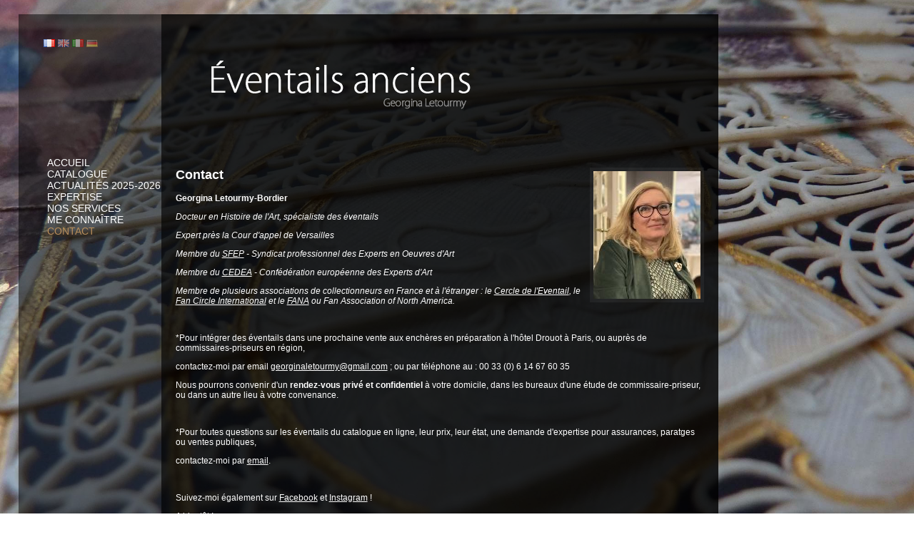

--- FILE ---
content_type: text/html; charset=utf-8
request_url: http://www.eventails-anciens.com/contact.html
body_size: 2695
content:
<!DOCTYPE html PUBLIC "-//W3C//DTD XHTML 1.0 Transitional//EN" "http://www.w3.org/TR/xhtml1/DTD/xhtml1-transitional.dtd">
<html xmlns="http://www.w3.org/1999/xhtml">
<head>
<meta http-equiv="Content-Type" content="text/html; charset=utf-8" />
<meta name="description" content="Eventails anciens est une boutique d'achat et vente d'éventails européens et éventails asiatiques des XVIIe, XVIIIe, XIXe et XXe siècles. Georgina Letourmy vous propose également un service d'expertise destiné aux ventes aux enchères publiques, aux estimations pour assurance, partage et succession. Une demande de conseil ou un premier avis sur photo sont gratuits."/>
<meta name="keywords" content="éventails, eventails, anciens, éventail, ancien, éventails anciens, éventails de collection, collection, fan, antique fan, handfan, hand fan, fan, faëcher, ventaglio, ventagli, abanico, abanicos, handfan, éventail ancien, éventails anciens, éventails de collection, collection, collectionneurs, fans collectors, expert en éventails, fan expert, fan specialist, fan auction sale, Drouot"/>
<title>Éventails anciens | Catalogue d'éventails de collection sélectionnés par Georgina Letourmy.</title>
<link href="https://www.eventails-anciens.com/template/css/style.css" rel="stylesheet" type="text/css" />
<link rel="stylesheet" href="https://www.eventails-anciens.com/template/css/slider.css" type="text/css" media="screen" />
<link rel="stylesheet" href="https://www.eventails-anciens.com/template/css/nivo-slider.css" type="text/css" media="screen" />
<link rel="stylesheet" href="https://www.eventails-anciens.com/template/css/magnific-popup.css" type="text/css" media="screen" />
<script type="text/javascript">
  var _gaq = _gaq || [];
  _gaq.push(['_setAccount', 'UA-27484055-1']);
  _gaq.push(['_trackPageview']);
  (function() {
    var ga = document.createElement('script'); ga.type = 'text/javascript'; ga.async = true;
    ga.src = ('https:' == document.location.protocol ? 'https://ssl' : 'http://www') + '.google-analytics.com/ga.js';
    var s = document.getElementsByTagName('script')[0]; s.parentNode.insertBefore(ga, s);
  })();
</script>
</head>
<body>
<div id="body">
	<div id="left">
<div id="fb-root"></div>
<script>(function(d, s, id) {
  var js, fjs = d.getElementsByTagName(s)[0];
  if (d.getElementById(id)) return;
  js = d.createElement(s); js.id = id;
  js.src = "//connect.facebook.net/fr_FR/sdk.js#xfbml=1&version=v2.4&appId=1598262943772857";
  fjs.parentNode.insertBefore(js, fjs);
}(document, 'script', 'facebook-jssdk'));</script>
<div id="div_lang">
    <div id="div_lang1">
        <a href="https://www.eventails-anciens.com?lang=1">
            <img id="lang1" src="https://www.eventails-anciens.com/template/img/fr.gif" alt="Français" width="16px" height="11px" class="actif"/>
        </a>
    </div>
    <div id="div_lang2">
        <a href="https://www.eventails-anciens.com?lang=2">
            <img id="lang2" src="https://www.eventails-anciens.com/template/img/gb.gif" alt="English" width="16px" height="11px" />
        </a>
    </div>
    <div id="div_lang3">
        <a href="https://www.eventails-anciens.com?lang=3">
            <img id="lang3" src="https://www.eventails-anciens.com/template/img/it.gif" alt="Italian" width="16px" height="11px" />
        </a>
    </div>
    <div id="div_lang4">
        <a href="https://www.eventails-anciens.com?lang=4">
            <img id="lang5" src="https://www.eventails-anciens.com/template/img/de.gif" alt="German" width="16px" height="11px" />
        </a>
    </div>
</div>
<div class="fb-like" data-layout="button" style="display: block;clear: both;margin-top: 55px;margin-left: 35px;margin-bottom: -75px;"></div>
<div id="menu">
    <ul>
        <li>
            <a href="https://www.eventails-anciens.com" >Accueil</a>
        </li>
            <li>
            	<a href="https://www.eventails-anciens.com/catalogue/" >Catalogue</a>
            </li>
            <li>
            	<a href="https://www.eventails-anciens.com/7--actualites.html" >Actualités 2025-2026</a>
            </li>
            <li>
            	<a href="https://www.eventails-anciens.com/expertise.html" >Expertise</a>
            </li>
            <li>
            	<a href="https://www.eventails-anciens.com/nos-services.html" >Nos services</a>
            </li>
            <li>
            	<a href="https://www.eventails-anciens.com/2--me-connaitre.html" >Me connaître</a>
            </li>
            <li>
            	<a href="https://www.eventails-anciens.com/contact.html" class="lien_actif">Contact</a>
            </li>
   </ul>
</div>
    </div>
    <div id="main">
<div id="top">
    <div id="top_left">
        <a href="https://www.eventails-anciens.com"><img id="logo" src="https://www.eventails-anciens.com/template/img/logo.png" alt="Eventails anciens - Georgina Letourmy" onclick=""/></a>
    </div>
</div>
        <div id="content">
        	<div id="contenu">
                        <a href="client/cache/contenu/800_____img_1980_540.jpg" class="popup-image">
                        <div class="contentright">
                            <img src="client/cache/contenu/150_____img_1980_540.jpg"  alt="#PRODTITRE" title="#PRODTITRE" border="0"/>
                        </div>
                    </a>
                    <div class="contentleft">
                        <h2>Contact</h2>
                        <p><strong>Georgina Letourmy-Bordier</strong></p>
<p><em>Docteur en Histoire de l'Art, spécialiste des éventails </em></p>
<p><em>Expert près la Cour d'appel de Versailles </em></p>
<p><em>Membre du <a title="http://www.sfep-experts.com" href="http://www.sfep-experts.com">SFEP</a> - Syndicat professionnel des Experts en Oeuvres d'Art</em></p>
<p><em>Membre du <a title="http://www.cedea-art-experts.com" href="http://www.cedea-art-experts.com">CEDEA</a> - Confédération européenne des Experts d'Art</em></p>
<p><em>Membre de plusieurs associations de collectionneurs en France et à l'étranger : le <a title="http://cercledeleventail.fr" href="http://cercledeleventail.fr">Cercle de l'Eventail</a>, le <a title="https://www.fancircleinternational.org" href="https://www.fancircleinternational.org">Fan Circle International</a> et le <a title="https://fanassociation.org" href="https://fanassociation.org">FANA</a> ou Fan Association of North America.</em></p>
<p><em><br /></em></p>
<p>*Pour intégrer des éventails dans une prochaine vente aux enchères en préparation à l'hôtel Drouot à Paris, ou auprès de commissaires-priseurs en région, </p>
<p>contactez-moi par email <a href="mailto:georginaletourmy@gmail.com">georginaletourmy@gmail.com</a> ; ou par téléphone au : 00 33 (0) 6 14 67 60 35</p>
<p>Nous pourrons convenir d'un<strong> rendez-vous privé et confidentiel</strong> à votre domicile, dans les bureaux d'une étude de commissaire-priseur, ou dans un autre lieu à votre convenance. </p>
<p> </p>
<p>*Pour toutes questions sur les éventails du catalogue en ligne, leur prix, leur état, une demande d'expertise pour assurances, paratges ou ventes publiques, </p>
<p>contactez-moi par <a href="mailto:georginaletourmy@gmail.com">email</a>.</p>
<p> </p>
<p>Suivez-moi également sur <a href="https://www.facebook.com/Georgina.Letourmy/">Facebook</a> et <a href="https://www.instagram.com/georginaletourmy/">Instagram</a> !</p>
<p>A bientôt !</p>
                        <div class="fb-like" data-layout="button" style="display: block;clear: both;margin-top: 25px;"></div>
                    </div>
                </div>
	</div>
    </div>
</div>
<script src="//ajax.googleapis.com/ajax/libs/jquery/1.9.1/jquery.min.js"></script>
<script type="text/javascript" src="https://www.eventails-anciens.com/template/js/jquery.magnific-popup.min.js"></script>
<script type="text/javascript">
$(document).ready(function() {
    $('.popup-image').magnificPopup({
        type: 'image'
    });
});
</script>
</body>
</html>


--- FILE ---
content_type: text/css
request_url: https://www.eventails-anciens.com/template/css/style.css
body_size: 1860
content:
@charset "utf-8";
body {
	margin: 0px;
	padding: 0px;
	font-family: "lucida grande",tahoma,verdana,arial,sans-serif;
        font-size: 12px;
}

html { 
  background: url('../img/background.jpg') no-repeat center center fixed; 
  -webkit-background-size: cover;
  -moz-background-size: cover;
  -o-background-size: cover;
  background-size: cover;
}

a{
	outline:none;
        border: none;
}

a img{
   	outline:none;
        border: none; 
}

#bg {
    height: auto;
    left: 0;
    min-height: 100%;
    min-width: 1024px;
    position: fixed;
    top: 0;
    width: 100%;
}

#body{
    background-image: url("../img/filtre_1.png");
    left: 2%;
    overflow: hidden;
    position: relative;
    top: 20px;
    width: 980px;
    z-index: 70;
}

#top{
    width: inherit;
}

#content{
        margin-bottom: 20px;
}

#content a{
    color:#FFF;
}

#left{
        position:relative;
	width:200px;
	float: left;
}

#main{
        float: left;
	width:780px;
	background-image:url(../img/filtre_2.png);
        min-height: 950px;
}

#menu{
	margin-left:40px;
	margin-top:220px;
}

#menu a{
	font-family:Tahoma, Geneva, sans-serif;
	font-size:14px;
	color:#FFF;
	text-decoration:none;
	text-transform:uppercase;
	outline:none;
}

#menu a:hover{
	color:#b98e5b;
}

.lien_actif{
	color:#b98e5b !important;
}

#menu li{
	list-style:none;
}

#logo{
	margin-left:70px;
	margin-top:65px;
	border:none;
}

#top_left{
	height:200px;
	width:680px;
}

.slider-wrapper{
    width: 618px;
    margin-left: auto;
    margin-right: auto;
}

#afficher_filtres{
	text-align:right;
	margin-right:16px;
	margin-bottom:5px;
}

#afficher_filtres a{
	color:#8e8e8e;
	text-decoration:none;
	outline:none;
	font-family:Tahoma, Geneva, sans-serif;
	font-size:12px;
	margin-right:5px;
}

#filtres{
        display: none;
	padding-top:5px;
	padding-bottom:5px;
	padding-left:5px;
	padding-right:5px;
	background-image:url(../img/filtre_1.png);
	color:#8e8e8e;
	margin-right: 16px;
	margin-left: 16px;
	height:262px;
}

.filtres_titres{
	background-image:url(../img/filtre_3.png);
	height:24px;
	padding-left:30%;
	padding-top:3px;
	width:70% !important;
	font-size:15px;
}

.filtres_titres div{
	float:left;
}

#filtres_form div{
	float:left;
	white-space:nowrap;
	width:25%;
}

#filtres_form{
	clear:both;
	font-size:13px;
}

.filtres_liste{
	height:161px;
	width:94% !important;
	padding-top:6%;
	padding-left:6%;
}

.filtre_label{

}

.filtres_background{
	background-image:url(../img/filtre_4.png);
}


#filtres_submit{
    background-image: url("../img/filtre_4.png");
    float: left;
    height: 27px;
    margin-top: 5px;
    width: 100%;
}

.filtres_submit{
	cursor: pointer;
    float: right;
    margin-right: 5px;
    margin-top: 2px;
}

#form_filtres{
    width: 650px;
    margin-left: 65px;
}
#produits{
	margin-left:16px;
	margin-top:10px;
	clear:both;
}

#produits ul{
	margin-left:65px;
	margin-right:65px;
        width: 634px;
}

.produit{
	margin-right:16px;
	margin-bottom:16px;
	float:left;
	width:300px;
	background-color:#fff;
        height:190px;
}
.produit img{
	display:block;
	margin:0 auto;
}

ul{
	list-style-type: none;
    margin: 0;
    padding: 0;
}

#page_error img{
	display: block;
    margin-left: auto;
    margin-right: 0;
    margin-top: 350px;
}

#page_error_oups img{
	display: block;
    margin-left: 50px;
    margin-top: 50px;
}

#page_error_lien{
	margin-left: auto;
    margin-right: auto;
    margin-top: 75px;
    width: 260px;
}

#page_error_lien a{
	color:#fff;
	text-decoration:none;
	font-weight:bold;
	outline:none;
	font-family:Tahoma, Geneva, sans-serif;
	font-size:14px;
}

#contenu{
	color:#fff;
	margin:0 20px;
}

.grandeImage img{
	width:315px;
	padding-bottom:3px;
}

.vignettes{
	width:320px;
	margin-top:5px;
}

.vignettes li{
	float:left;	
	margin-right:5px;
	margin-bottom: 3px;
}

.vignettes li img{
	height:55px;
	width:75px;
}

.vignettes_impaire{
	margin-right:0px !important;
}

#prd_titre a,#prd_titre span, #prd_titre h2{
	float:left;	
}

#prd_titre span{
	margin-left:5px;
	margin-right:5px;
	color:#666;
	font-size:10px;
}

#prd_titre{
	height:15px;
}

#prd_titre a{
	color:#FFF;
	text-decoration:none;
	font-size:10px;
}

.blocDImages {
    background-image: url("../img/filtre_4.png");
    float: left;
    margin-right: 10px;
    padding-left: 5px;
    padding-top: 5px;
    width: 320px;
}

#prd_contenu{
	clear:both;
}

.introProduit{
	float:none;
}

.introProduit h2{
	margin-left:340px;
}

.listeCarac{
	margin-top:15px;
	display:table;
}

.listeCarac li{
	width:80px;
	float:left;
	list-style-type:disc;
	margin-left:30px;
}

.description{
	margin-top:15px;
	float:none;
}

	
#recherche{
	margin-top:40px;
}

#input_recherche{
	background: url("../img/fond_recherche_main.png") no-repeat scroll 0 0 transparent;	
    color: #919191;
    height: 31px;
    width: 607px;
	margin-left: 1px;
}

#recherche_text{  
	background: none repeat scroll 0 0 transparent;
    border: medium none;
    color: #919191;
    float: left;
    height: 31px;
    padding-left: 10px;
    width: 575px;
}

#recherche_submit{
    background: url("../img/btn_recherche_gris.png") no-repeat scroll left top transparent;
    border: medium none;
    cursor: pointer;
    display: block;
    float: left;
    font-size: 0;
    height: 18px;
    overflow: hidden;
    text-indent: -9999px;
    width: 17px;
	margin-top:6px;
}

#NEW_recherche_submit{
    cursor: pointer;
    display: block;
    float: left;
    font-size: 14;
    height: 23px;
	margin-top:6px;
}

#top_right {
    float: left;
    height: 195px;
    padding-left: 50px;
    padding-top: 5px;
    width: 50px;
}

#div_lang a{
    float: left;
    margin-right: 4px;
}

#div_lang a img{
    opacity: 0.5;
}

#div_lang a img:hover, #div_lang a img.actif{
    opacity: 1;
}

.bulletPage{
    background-image: url("../img/bullets.png");
    display: inline-block;
    width: 22px;
    height: 20px;
    text-indent: -9999px;
}

.bulletUp{
    background-position: 0px -22px;
}

.bulletLink{
    display: inline-block;
    width: 22px;
    height: 20px;
    text-decoration: none;

}

.pageLink{
    text-decoration: none;
    color: #FFF;
    display: inline-block;
    height: 20px;
}

.plLeft{
    background-image: url("../img/flc_gauche.png");
    background-repeat: no-repeat;
    padding-left: 18px;
}

.plRight{
    background-image: url("../img/flc_droite.png");
    background-repeat: no-repeat;
    padding-right: 18px;
    background-position: 100% 0%;
}

#navi_bottom{
    text-align: center;
    clear: both;
}

#accueil{
    color: #FFFFFF;
    margin: 0 20px;
    margin-top: 50px;
}

.recherche_nulle{
    text-align: center;
    margin-top: 20px!important;
}

.pageLinkFlc{
    display: inline-block;
    min-width: 110px;
}

.contentleft{
    float: none;
}

.contentright{
    float: right;
    width: 155px;
    padding-left: 5px;
    padding-top: 5px;
    padding-bottom: 5px;
    background-image:  url("../img/filtre_4.png");
}

#produits li{
    width: 316px;
    float: left;
}

#div_lang{
    margin-left: 35px;
    margin-top: 35px;
}

.description{
    font-size: 14px;
}

.facebook{
    margin-top: 50px;
}

#superbox .prev img, #superbox .next img{
    cursor: pointer;
}